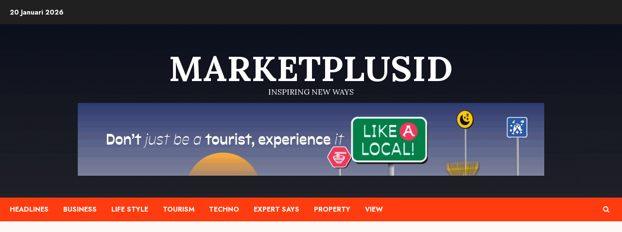

--- FILE ---
content_type: text/html; charset=utf-8
request_url: https://www.google.com/recaptcha/api2/aframe
body_size: 265
content:
<!DOCTYPE HTML><html><head><meta http-equiv="content-type" content="text/html; charset=UTF-8"></head><body><script nonce="oqb7s2QHQQ8hmrHDlqWF9w">/** Anti-fraud and anti-abuse applications only. See google.com/recaptcha */ try{var clients={'sodar':'https://pagead2.googlesyndication.com/pagead/sodar?'};window.addEventListener("message",function(a){try{if(a.source===window.parent){var b=JSON.parse(a.data);var c=clients[b['id']];if(c){var d=document.createElement('img');d.src=c+b['params']+'&rc='+(localStorage.getItem("rc::a")?sessionStorage.getItem("rc::b"):"");window.document.body.appendChild(d);sessionStorage.setItem("rc::e",parseInt(sessionStorage.getItem("rc::e")||0)+1);localStorage.setItem("rc::h",'1768848964848');}}}catch(b){}});window.parent.postMessage("_grecaptcha_ready", "*");}catch(b){}</script></body></html>